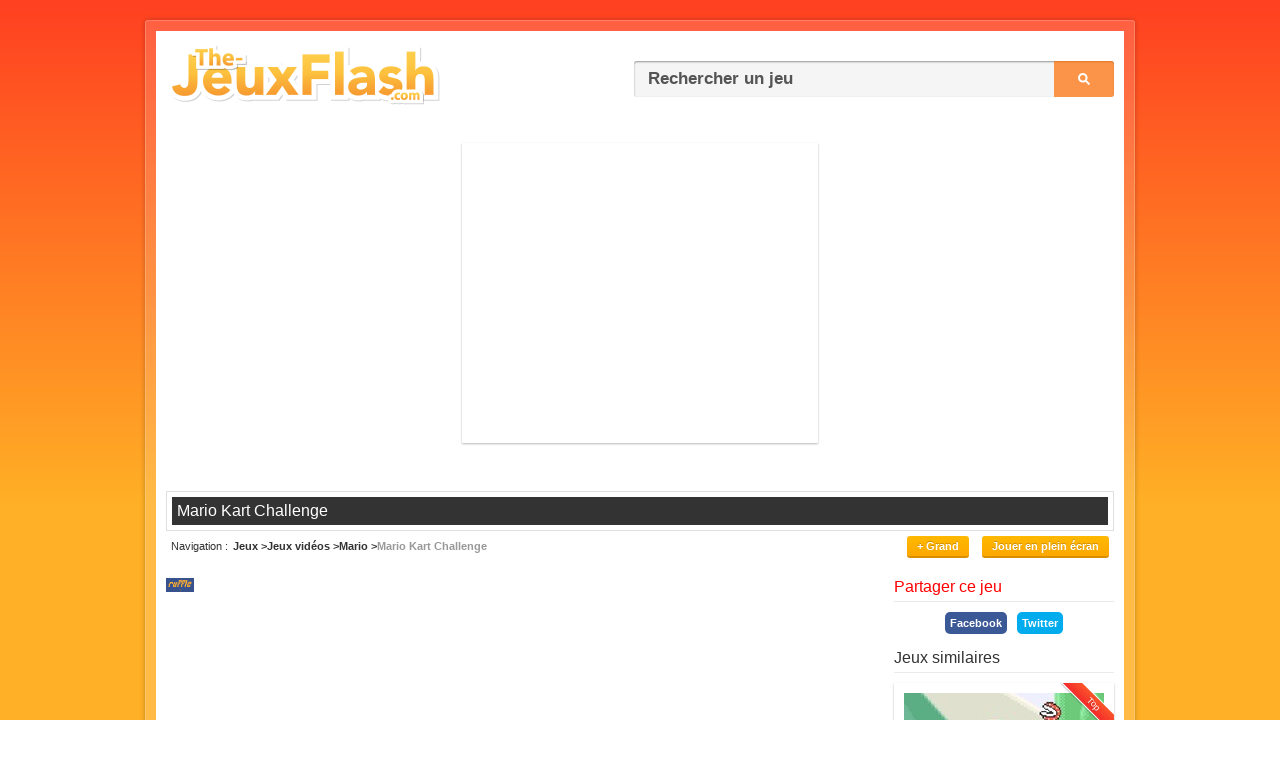

--- FILE ---
content_type: text/html; charset=UTF-8
request_url: https://www.the-jeuxflash.com/mario-kart-challenge
body_size: 4955
content:
<!DOCTYPE HTML>
<!--[if lt IE 7 ]> <html class="ie6" lang="fr"> <![endif]-->
<!--[if IE 7 ]> <html class="ie7" lang="fr"> <![endif]-->
<!--[if IE 8 ]> <html class="ie8" lang="fr"> <![endif]-->
<!--[if IE 9 ]> <html class="ie9" lang="fr"> <![endif]-->
<!--[if (gt IE 9)|!(IE)]><!--> <html class="v2 v3" lang="fr"> <!--<![endif]-->
<head>
<meta charset="utf-8" />
<title>Mario Kart Challenge - Jeu gratuit en ligne</title>
<meta name="description" content="Jouer gratuitement en ligne à &#34Mario Kart Challenge&#34, un de nos jeux de mario !" />
<link rel="image_src" href="https://www.the-jeuxflash.com/static/images/jeux/8492.jpg" />
<link rel="index" title="The-JeuxFlash.com" href="https://www.the-jeuxflash.com" />
<link rel="canonical" title="Mario Kart Challenge" href="https://www.the-jeuxflash.com/mario-kart-challenge" />
<meta property="og:title" content="Mario Kart Challenge" />
<meta property="og:description" content="Jouez à Mario Kart Challenge, un des meilleurs jeux de mario sur The-JeuxFlash.com !" />
<meta property="og:url" content="https://www.the-jeuxflash.com/mario-kart-challenge" />
<meta property="og:image" content="https://www.the-jeuxflash.com/static/images/jeux/8492.jpg" />
<meta property="og:type" content="game"/>
<meta property="og:site_name" content="The-JeuxFlash.com" />
<meta property="fb:admins" content="100000171765182" /><!--[if lt IE 9]>
<script src="https://cdnjs.cloudflare.com/ajax/libs/html5shiv/3.7.3/html5shiv.min.js"></script>
<![endif]-->
<link href="/static/css/style.9.3.1689241899.min.css" rel="stylesheet" type="text/css" />
<meta name="format-detection" content="telephone=no" />
<link rel="shortcut icon" href="https://www.the-jeuxflash.com/favicon.ico" />
<link rel="alternate" type="application/rss+xml" title="RSS" href="/rss.xml" />
<!-- <meta name="viewport" content="width=device-width, initial-scale=1"> -->
<script type=application/ld+json>
{
	"@context": "https://schema.org",
	"@type": "WebApplication",
	"browserRequirements": "requires HTML5 support",
	"name": "Mario Kart Challenge",
	"operatingSystem": "Windows, OSX, Linux, Android, iOS",
	"applicationCategory": "Game",
	"image": "https://www.the-jeuxflash.com//static/images/jeux/8492.jpg",
	"screenshot": "https://www.the-jeuxflash.com//static/images/jeux/8492.jpg",
	"aggregateRating": {
		"@type": "AggregateRating",
		"ratingValue": "4",
		"ratingCount": "36",
		"bestRating": "5",
		"worstRating": "0"
	},
	"offers": {
	"@type": "Offer",
	"price": "0.00",
	"priceCurrency": "USD"
	}
}
</script>
</head>
<body>

<script>
	(function(i,s,o,g,r,a,m){i['GoogleAnalyticsObject']=r;i[r]=i[r]||function(){
	(i[r].q=i[r].q||[]).push(arguments)},i[r].l=1*new Date();a=s.createElement(o),
	m=s.getElementsByTagName(o)[0];a.async=1;a.src=g;m.parentNode.insertBefore(a,m)
	})(window,document,'script','https://www.google-analytics.com/analytics.js','ga');

	ga('create', 'UA-465262-2', 'auto');
	ga('set', 'contentGroup1', 'original');
	ga('send', 'pageview');
</script>


<div id="pre-conteneur">
	<div id="conteneur" class="clear">
		<header id="header" class="clear">
			<div id="logo">
				<h1><a href="https://www.the-jeuxflash.com"><img src="/static/images/logov2.png" alt="Jeux Flash" /></a></h1>
			</div>
			<div id="recherche">
				<form action="https://www.the-jeuxflash.com/j/" method="post" role="search">
					<p>
						<input id="recherche-input" name="r" placeholder="Rechercher un jeu" type="text" />
						<input name="h" value="h" type="hidden" />
						<input id="recherche-submit" class="bt" value="Ok" type="submit" />
					</p>
				</form>
			</div>
		</header>
		
	<article id="jeu" itemscope itemtype="http://schema.org/Game" class="clear">
					<script async src="//pagead2.googlesyndication.com/pagead/js/adsbygoogle.js"></script>
			<!-- 336x280, date de création 22/09/09 -->
			<div class="pubtjf">	
				<ins class="adsbygoogle"
				     style="display:inline-block;width:336px;height:280px"
				     data-ad-client="ca-pub-8693637903463145"
				     data-ad-slot="6490347911"></ins>
				<script>
				(adsbygoogle = window.adsbygoogle || []).push({});
				</script>
			</div>
		
		<header id="header-jeu">
			<div id="titre-jeu"><h1 itemprop="name">Mario Kart Challenge</h1></div>
			
			<div id="subheader-jeu" class="clear">
				<nav id="breadcrumbs"><h1>Navigation</h1> <ol itemscope itemtype="https://schema.org/BreadcrumbList"><li itemprop="itemListElement" itemscope itemtype="https://schema.org/ListItem"><a  href="/" itemprop="item"><span itemprop="name">Jeux</span></a><meta itemprop="position" content="1" /></li> <li itemprop="itemListElement" itemscope itemtype="https://schema.org/ListItem"><a  href="/jeux/jeux-videos" itemprop="item"><span itemprop="name">Jeux vidéos</span></a><meta itemprop="position" content="2" /></li> <li itemprop="itemListElement" itemscope itemtype="https://schema.org/ListItem"><a  href="/jeux/mario" itemprop="item"><span itemprop="name">Mario</span></a><meta itemprop="position" content="3" /></li> <li itemprop="itemListElement" itemscope itemtype="https://schema.org/ListItem"><a class="current" href="/mario-kart-challenge" itemprop="item"><span itemprop="name">Mario Kart Challenge</span></a><meta itemprop="position" content="4" /></li></ol></nav>							
				<div id="subheader-right">

											<a id="j_taille" class="bt" href="#" data-size="normal">+ Grand</a>
					
					<a id="fullscreen-mode" class="bt" href="#">Jouer en plein écran</a>				
				</div>

			</div>
		</header>

		
		<div id="jeu-flash" class="size-normal">				
			<div id="flashswf" class="clear">

				<div id="emulation-swf" class="size-normal"></div>
				<a id="exit-fullscreen-mode" class="exit-fullscreen" href="#">&#x2715;</a>
			</div>

			<div class="jeu-footer">
				<ul class="star-rating" data-game-id="8492">
					<li id="current-rating" class="current-rating" style="width: 140px;">4.00</li>
					<li><a href="#" data-rating="1" class="one-star"    title="Mauvais">1</a></li>
					<li><a href="#" data-rating="2" class="two-stars"   title="Sans plus">2</a></li>
					<li><a href="#" data-rating="3" class="three-stars" title="Pas mal">3</a></li>
					<li><a href="#" data-rating="4" class="four-stars"  title="Bien">4</a></li>
					<li><a href="#" data-rating="5" class="five-stars"  title="Super">5</a></li>
				</ul>

				<span class="aide"><a href="/aide">Le jeu ne fonctionne pas ?</a></span>
			</div>

            
			<!-- <div class="message-info"><p><a class="red" href="/futur-flash">🔴 12 janvier 2021 : Ruffle remplace Flash Player [En savoir plus]</a></p></div> -->

							 <!-- no-margin -->
				<div class="message-info"><p><a class="orange" href="/futur-flash">🟠 Ce jeu est émulé à l'aide de Ruffle, il est possible qu'il ne fonctionne pas correctement pour le moment.</a></p></div>
					</div>

		<aside class="side-section-right">
			<aside id="partager-jeu">
				<header class="header-section"><h1>Partager ce jeu</h1></header>
				<div class="facebook-share">
				<a href="https://www.facebook.com/sharer/sharer.php?u=https://www.the-jeuxflash.com/mario-kart-challenge" target="_blank" rel="nofollow noopener">Facebook</a>
			</div><div class="twitter-share">
				<a class="social-link social-twitter" href="https://twitter.com/intent/tweet?text=Mario Kart Challenge&amp;url=https://www.the-jeuxflash.com/mario-kart-challenge" target="_blank" rel="nofollow noopener">Twitter</a>
			</div>			</aside>
			
			<aside id="jeux-similaires">
				<header class="header-section"><h1>Jeux similaires</h1></header>
				<ol class="jeux-flash side">
					<li>
						<a class="top" href="/jeux/mario">
							<img src="/static/images/jeux/537.jpg" alt="Jeux de Mario" />
							<strong>Jeux de Mario</strong>
						</a>
					</li>

					<li><a  title="Mario Kart 3D" href="/mario-kart-3d"><img src="/static/images/jeux/8124.jpg" alt="Mario Kart 3D" /> <strong >Mario Kart 3D</strong></a> </li><li><a  title="Super Mario Kart Gore" href="/super-mario-kart-gore"><img src="/static/images/jeux/276.jpg" alt="Super Mario Kart Gore" /> <strong >Super Mario Kart Gore</strong></a> </li><li><a  title="Super Mario Kart Xtreme" href="/super-mario-kart-xtreme"><img src="/static/images/jeux/2797.jpg" alt="Super Mario Kart Xtreme" /> <strong >Super Mario Kart Xtreme</strong></a> </li><li><a  title="Crash Bandicoot Kart" href="/crash-bandicoot-kart"><img src="/static/images/jeux/7433.jpg" alt="Crash Bandicoot Kart" /> <strong >Crash Bandicoot Kart</strong></a> </li><li><a  title="CG Mario" href="/cg-mario"><img src="/static/images/jeux/9285.jpg" alt="CG Mario" /> <strong >CG Mario</strong></a> </li>				</ol>
			</aside>
			
			<nav id="autres-jeux">
				<ol class="jeux-list">
					<li class="jeux-list-section">
				<ul class="categories-top-content">
					<li><a href="/nouveaux"><strong>Nouveaux jeux</strong></a></li>					
					<li><a href="/meilleurs"><strong>Meilleurs jeux</strong></a></li>
					<li><a href="/selection"><strong>Sélection de jeux</strong></a></li>
				</ul>
			</li>
					<li><a  href="/jeux/angry-birds"><span>Jeux d'Angry Birds</span> <span>(29)</span></a></li><li><a  href="/jeux/arkanoid"><span>Jeux d'Arkanoid</span> <span>(47)</span></a></li><li><a  href="/jeux/bomberman"><span>Jeux de Bomberman</span> <span>(13)</span></a></li><li><a  href="/jeux/castlevania"><span>Jeux de Castlevania</span> <span>(5)</span></a></li><li><a  href="/jeux/centipede"><span>Jeux de centipede</span> <span>(3)</span></a></li><li><a  href="/jeux/crash-bandicoot"><span>Jeux de Crash Bandicoot</span> <span>(5)</span></a></li><li><a  href="/jeux/crash-down"><span>Jeux de crash down</span> <span>(13)</span></a></li><li><a  href="/jeux/demineur"><span>Jeux de démineur</span> <span>(9)</span></a></li><li><a  href="/jeux/donkey-kong"><span>Jeux de Donkey Kong</span> <span>(4)</span></a></li><li><a  href="/jeux/duck-hunt"><span>Jeux de Duck Hunt</span> <span>(4)</span></a></li><li><a  href="/jeux/final-fantasy"><span>Jeux de Final Fantasy</span> <span>(2)</span></a></li><li><a  href="/jeux/flappy-bird"><span>Jeux de Flappy Bird</span> <span>(12)</span></a></li><li><a  href="/jeux/frogger"><span>Jeux de Frogger</span> <span>(5)</span></a></li><li><a  href="/jeux/kirby"><span>Jeux de Kirby</span> <span>(6)</span></a></li><li><a  href="/jeux/luigi"><span>Jeux de Luigi</span> <span>(9)</span></a></li><li><a class="current" href="/jeux/mario"><span>Jeux de Mario</span> <span>(149)</span></a></li><li><a  href="/jeux/megaman"><span>Jeux de Megaman</span> <span>(23)</span></a></li><li><a  href="/jeux/pac-man"><span>Jeux de Pac Man</span> <span>(28)</span></a></li><li><a  href="/jeux/paperboy"><span>Jeux de paperboy</span> <span>(2)</span></a></li><li><a  href="/jeux/pico"><span>Jeux de Pico</span> <span>(13)</span></a></li><li><a  href="/jeux/pokemon"><span>Jeux de Pokemon</span> <span>(40)</span></a></li><li><a  href="/jeux/pong"><span>Jeux de Pong</span> <span>(28)</span></a></li><li><a  href="/jeux/resident-evil"><span>Jeux de Resident Evil</span> <span>(4)</span></a></li><li><a  href="/jeux/snake"><span>Jeux de Snake</span> <span>(15)</span></a></li><li><a  href="/jeux/sonic"><span>Jeux de Sonic</span> <span>(66)</span></a></li><li><a  href="/jeux/space-invaders"><span>Jeux de Space Invaders</span> <span>(19)</span></a></li><li><a  href="/jeux/tetris"><span>Jeux de Tetris</span> <span>(32)</span></a></li><li><a  href="/jeux/wonderboy"><span>Jeux de wonderboy</span> <span>(4)</span></a></li><li><a  href="/jeux/zelda"><span>Jeux de Zelda</span> <span>(12)</span></a></li>				</ol>					
			</nav>
		</aside>			

		<div class="wide-section-left">
			<div id="jeu-item" class="jeu-wide  clear">
				<div id="jeu-image">
					<img src="/static/images/jeux/8492.jpg" alt="Mario Kart Challenge" />
				</div>
				<div class="jeu-information">
					<div class="jeu-statistiques">
						<strong><span>Mario Kart Challenge</span> (8492)</strong>
						<table>
							<tr><td>Votes :</td> <td><span>36</span></td></tr>
							<tr><td>Note :</td> <td><span>4</span>/5</td></tr>
							<tr><td>Joué :</td> <td>4461</td></tr>
													</table>
					</div>

					<p id="jeu-description">Vous allez pouvoir jouer au jeu mario kart challenge, un des meilleurs jeux de mario !  
						 <br /> Ce jeu a été un joué par 4461 autres joueurs et possède une note de 4 sur 5.</p>
				</div>
			</div>

							<aside id="recommandes">
					<header class="header-section">
						<h1>Jeux recommandés</h1>
					</header>
					<ol class="jeux-recommandes">
						<li><a  href="/jeux/sonic"><img src="/static/images/jeux/53.jpg" alt="Jeux de Sonic" /> <strong>Sonic</strong></a></li><li><a  href="/jeux/pokemon"><img src="/static/images/jeux/6785.jpg" alt="Jeux de Pokemon" /> <strong>Pokemon</strong></a></li><li><a  href="/jeux/angry-birds"><img src="/static/images/jeux/6803.jpg" alt="Jeux d'Angry Birds" /> <strong>Angry Birds</strong></a></li>					</ol>	
				</aside> 
						
			<section id="commentaires">
				<header class="header-section"><h1>Commentaires et Solution pour le jeu mario kart challenge</h1></header>
				<div id="ajouter-commentaire">
					<form id="form-commentaire" action="/act/comment.add.php" method="post">
						<fieldset>
							<input name="id_jeu" value="8492" type="hidden">
							<textarea id="text-commentaire" name="commentaire" cols="65" rows="3" placeholder="Ajouter un commentaire ou une solution"></textarea>
							<input id="validation-commentaire" class="bt" value="Ajouter mon commentaire" type="submit">
						</fieldset>
					</form>
				</div>
				
				<ol>
					<li><div><span>Invité</span> <time datetime="2014-05-23T12:48:02+00:00" pubdate>Il y a 11 ans</time></div> <p>vous saver comment gagner kirby et koopa merci</p></li>				</ol>
				
							</section>
		</div>
	</article>



		<footer id="footer" class="clear">
			<span id="site-info"><a href="/contact">Contact</a> | <a href="/aide">Aide</a> | <a href="/j">Historique</a> | <a href="/nouveaux">Nouveaux jeux</a> | <a href="/meilleurs">Meilleurs jeux</a> | 0.0028</span>
			<span id="copyright">V10 &copy; 2005 - 2025 <a href="https://www.the-jeuxflash.com">Jeux</a></span>
		</footer>
	</div>
</div>
<!-- 
<div id="bottom-fixed">
	<div id="share">
		<div class="buttons">
			<div class="fb-bt"><div class="fb-like" data-href="https://www.the-jeuxflash.com/" data-width="85" data-layout="button_count" data-action="like" data-size="small" data-show-faces="false" data-share="false"></div></div>
			<div class="twitter-bt"><a href="https://twitter.com/share" class="twitter-share-button" data-url="https://www.the-jeuxflash.com/" data-text="Jouez à plusieurs milliers de jeux flash gratuits en ligne sur The-JeuxFlash.com !">Tweeter</a></div>
		</div>
		
		<a id="share-close" class="close" href="#">&#x2715;</a>
	</div>
</div>
 -->
<!-- <div id="fb-root"></div>
<script defer>(function(d, s, id) {
  var js, fjs = d.getElementsByTagName(s)[0];
  if (d.getElementById(id)) return;
  js = d.createElement(s); js.id = id;
  js.async = true; 
  js.src = "//connect.facebook.net/fr_FR/sdk.js#xfbml=1&version=v2.9";
  fjs.parentNode.insertBefore(js, fjs);
}(document, 'script', 'facebook-jssdk'));</script>

<script defer>!function(d,s,id){var js,fjs=d.getElementsByTagName(s)[0];if(!d.getElementById(id)){js=d.createElement(s);js.id=id;js.async=true;js.src="//platform.twitter.com/widgets.js";fjs.parentNode.insertBefore(js,fjs);}}(document,"script","twitter-wjs");</script> -->

<!--[if lt IE 9]><script src="https://ajax.googleapis.com/ajax/libs/jquery/1.12.4/jquery.min.js"></script><![endif]-->
<!--[if (gte IE 9)|!(IE)]><!--> <script src="https://ajax.googleapis.com/ajax/libs/jquery/3.6.1/jquery.min.js"></script> <!--<![endif]-->
<script defer src="/static/js/scripts.1689241892.min.js"></script>

<script defer>
$(document).ready(function() {
	displayCookieNotification();
});
</script>

	<script>
	    window.RufflePlayer = window.RufflePlayer || {};
	    window.RufflePlayer.config = {
		    "polyfills": false
		};
	    window.addEventListener("load", (event) => {
	        const ruffle = window.RufflePlayer.newest();
	        const player = ruffle.createPlayer();
	        const container = document.getElementById("emulation-swf");
	        container.appendChild(player);
	        player.load("/static/jeux/8492.swf");
	    });
	</script>
	<script src="/static/ruffle/ruffle.js"></script>



</body>
</html>

--- FILE ---
content_type: text/html; charset=utf-8
request_url: https://www.google.com/recaptcha/api2/aframe
body_size: 267
content:
<!DOCTYPE HTML><html><head><meta http-equiv="content-type" content="text/html; charset=UTF-8"></head><body><script nonce="pXvoVvFrpfGI1FYtq5WzJg">/** Anti-fraud and anti-abuse applications only. See google.com/recaptcha */ try{var clients={'sodar':'https://pagead2.googlesyndication.com/pagead/sodar?'};window.addEventListener("message",function(a){try{if(a.source===window.parent){var b=JSON.parse(a.data);var c=clients[b['id']];if(c){var d=document.createElement('img');d.src=c+b['params']+'&rc='+(localStorage.getItem("rc::a")?sessionStorage.getItem("rc::b"):"");window.document.body.appendChild(d);sessionStorage.setItem("rc::e",parseInt(sessionStorage.getItem("rc::e")||0)+1);localStorage.setItem("rc::h",'1766852601217');}}}catch(b){}});window.parent.postMessage("_grecaptcha_ready", "*");}catch(b){}</script></body></html>

--- FILE ---
content_type: text/css
request_url: https://www.the-jeuxflash.com/static/css/style.9.3.1689241899.min.css
body_size: 5523
content:
#meilleurs,.jeux-flash,.jeux-recommandes,.star-rated,.star-rating,ol,ul{list-style:none}#recherche-submit,.bt,.jeux-list li a{cursor:pointer;text-decoration:none}#
 a,#derniers-j li a,#footer a,#recherche-submit,#trier a,.bt,.jeux-flash li a,.jeux-list li a{text-decoration:none}a,abbr,acronym,address,applet,big,blockquote,body,caption,cite,code,dd,del,dfn,div,dl,dt,em,fieldset,font,form,h1,h2,h3,h4,h5,h6,html,iframe,img,ins,kbd,label,legend,li,object,ol,p,pre,q,s,samp,small,span,strike,sub,sup,tfoot,thead,tt,ul,var{border:0;font-weight:inherit;font-style:inherit;font-size:100%;font-family:inherit;margin:0;padding:0;outline:0;vertical-align:baseline}*{-webkit-box-sizing:border-box;-moz-box-sizing:border-box;box-sizing:border-box}html{font-size:16px;-webkit-text-size-adjust:100%;-ms-text-size-adjust:100%}body{background:#FF9228;background:-webkit-linear-gradient(top,#ff4021,#ffb026) fixed;background:-moz-linear-gradient(top,#ff4021,#ffb026) fixed;background:-ms-linear-gradient(top,#ff4021,#ffb026) fixed;background:-o-linear-gradient(top,#ff4021,#ffb026) fixed;background:linear-gradient(180deg,#ff4021 0,#ffb026 70%) fixed;font-family:verdana,tahoma,arial,sans-serif;font-size:11px;text-align:center;-webkit-font-smoothing:antialiased;-moz-osx-font-smoothing:grayscale}button,input,textarea{outline:0}.bt{color:#fff;background:#ffb400;background:-webkit-linear-gradient(top,#feb900,#ffa800);background:-moz-linear-gradient(top,#feb900,#ffa800);background:-ms-linear-gradient(top,#feb900,#ffa800);background:-o-linear-gradient(top,#feb900,#ffa800);background:linear-gradient(to bottom,#feb900,#ffa800);border-radius:3px;font-weight:700;text-shadow:0 -1px 0 rgba(0,0,0,.2);border:0;border-bottom:3px solid #bf8000}#subheader-right .bt:hover,.bt:hover{border-color:#dd2d00}.bt:hover{background:#fe2a04;background:-webkit-linear-gradient(top,#fe410c,#fe2a04);background:-moz-linear-gradient(top,#fe410c,#fe2a04);background:-ms-linear-gradient(top,#fe410c,#fe2a04);background:-o-linear-gradient(top,#fe410c,#fe2a04);background:linear-gradient(to bottom,#fe410c,#fe2a04)}.bt:active{border-bottom-width:1px;padding-top:2px}.left{float:left}.right{float:right}.clear:after{content:".";clear:both;height:0;visibility:hidden;display:block}.nouveau::after,.top::after{border-bottom:1px solid #FFF;border-top:1px solid #FFF;box-shadow:0 1px 1px rgba(0,0,0,.25);color:#FFF;font-size:9px;padding:2px 0;position:absolute;right:-17px;text-align:center;text-shadow:0 1px 0 rgba(0,0,0,.2);top:13px;transform:rotate(45deg);width:75px}.nouveau::after{background:#F6652A;background:-webkit-linear-gradient(top,#F97E2A,#F6652A);background:-moz-linear-gradient(top,#F97E2A,#F6652A);background:-ms-linear-gradient(top,#F97E2A,#F6652A);background:-o-linear-gradient(top,#F97E2A,#F6652A);background:linear-gradient(to bottom,#F97E2A,#F6652A);content:"Nouveau"}.top:after{background:#F62A2A;background:-webkit-linear-gradient(top,#F9562A,#F62A2A);background:-moz-linear-gradient(top,#F9562A,#F62A2A);background:-ms-linear-gradient(top,#F9562A,#F62A2A);background:-o-linear-gradient(top,#F9562A,#F62A2A);background:linear-gradient(to bottom,#F9562A,#F62A2A);content:"Top"}#subheader-jeu{padding:5px}#breadcrumbs{float:left;font-weight:700;text-align:left;padding:4px 0}#subheader-right,#trier{float:right}#breadcrumbs,#breadcrumbs a{color:#333}#breadcrumbs a.current{color:#999}#breadcrumbs h1{font-weight:lighter;margin-right:5px;display:inline-block}#breadcrumbs h1:after{content:" :"}#breadcrumbs p{color:#999;text-align:left;display:inline-block}#subheader-right a{font-size:11px;font-weight:700;padding:3px 15px}#subheader-right .bt{font-size:11px;font-weight:700;padding:4px 10px;border-bottom:2px solid #d88f00;margin-left:10px;display:inline-block}#subheader-right .bt:active{border-bottom-width:1px;margin-bottom:1px;transform:translateY(1px)}#trier,#trier a{color:#333}#trier{text-align:right}#trier a{font-weight:700;padding:3px 0}#trier a.current,#trier a:hover{border-bottom:2px solid #FE2A04}#partager-jeu{margin-bottom:15px}#partager-jeu h1{color:red}.facebook-share,.twitter-share{display:inline-block;margin:0 5px}.facebook-share a,.twitter-share a{background-color:#3b5997;color:#fff;text-decoration:none;padding:5px;border-radius:5px;font-weight:700;display:block}.facebook-share a{background-color:#3b5997}.twitter-share a{background-color:#00aced}#pagination{font-size:20px;margin-top:5px;width:100%}#pagination p{font-size:11px;margin-bottom:5px}#pagination a{display:inline-block;font-size:14px;padding:3px 8px}#pagination a.current{opacity:.5}#pre-conteneur{background-color:rgba(255,255,255,.15);border:1px solid rgba(255,255,255,.2);border-radius:3px;margin:20px auto;padding:10px;width:990px;-webkit-box-shadow:0 0 5px 0 rgba(0,0,0,.25);-moz-box-shadow:0 0 5px 0 rgba(0,0,0,.25);box-shadow:0 0 5px 0 rgba(0,0,0,.25)}#conteneur,#header{width:100%;position:relative}#conteneur{background:#fff;padding:10px 10px 40px}#header{margin-bottom:5px}#logo{float:left}#logo a,#logo img{height:67px;width:277px}#logo a{display:block}#recherche{float:right;margin:20px 0 0;position:relative}#recherche-input{background:#f5f5f5;border-radius:3px;border-style:none;border-width:0;box-shadow:0 1px 2px RGBA(0,0,0,.4) inset;color:#333;font-size:17px;font-weight:700;padding:0 54px 0 14px;width:480px;height:36px}#recherche-input::-webkit-input-placeholder{color:#555}#recherche-input:focus::-webkit-input-placeholder{color:#aaa}#recherche-input::-moz-placeholder{color:#555}#recherche-input:focus::-moz-placeholder{color:#aaa}#recherche-input:-ms-input-placeholder{color:#555}#recherche-input:focus:-ms-input-placeholder{color:#aaa}#recherche-input::placeholder{color:#555}#recherche-input:focus::placeholder{color:#aaa}#footer,#recherche-submit{bottom:0;color:#fff;font-weight:700}#recherche-submit{background-color:rgba(254,108,0,.7);background-image:url(../images/search.min.svg);background-position:50% 50%;background-repeat:no-repeat;border-radius:0 3px 3px 0;border:0;display:block;font-size:17px;padding:0 10px;position:absolute;right:0;text-indent:-9999px;text-shadow:0 -1px 0 rgba(0,0,0,.2);transition:all .15s ease-in-out 0s;width:60px;height:36px}#recherche-submit:hover{background-color:rgba(255,0,0,.7)}#jeu{position:relative;width:100%}#footer{background-color:#151515;left:0;padding:5px;position:absolute;width:100%}#footer a{color:#FFB400}#site-info{float:left;text-align:left}#copyright{float:right;text-align:right}#header-jeu,#information-categorie{margin-bottom:15px}#information-categorie p{background-color:#F8F8F8;border-top:1px solid #e3e3e3;color:#777;line-height:20px;margin-bottom:15px;padding:15px;position:relative;text-align:center}#jeux-similaires,.header-section,.wide-section .header-section{margin-bottom:10px}.header-section{border-bottom:1px solid #eaeaea;padding-bottom:5px;text-align:left}.header-section h1{color:#333;font-size:16px}.wide-section{float:right;width:700px}.wide-section-left{float:left;width:710px}.full-section{float:right;width:100%}.full-section .more,.wide-section .more{border-radius:1px;color:#777;display:inline-block;font-size:12px;margin-bottom:5px;padding:10px 15px;text-align:right;transition:.2s ease-in-out 0s}.full-section .more:hover,.wide-section .more:hover{background:#fcfcfc;box-shadow:0 1px 2px rgba(0,0,0,.34);color:#444}.jeux-flash{text-align:left}.jeux-flash li{display:inline-block;position:relative;margin:0 6px 20px;vertical-align:top;width:220px}.full-section .jeux-flash li{margin:0 8px 20px}.jeux-flash li a{display:block;padding:10px;position:relative;-webkit-box-shadow:0 1px 2px rgba(30,25,25,.3);-moz-box-shadow:0 1px 2px rgba(30,25,25,.3);box-shadow:0 1px 2px rgba(30,25,25,.3);overflow:hidden}.jeux-flash li a:hover{-webkit-box-shadow:0 1px 4px rgba(30,25,25,.4);-moz-box-shadow:0 1px 4px rgba(30,25,25,.4);box-shadow:0 1px 4px rgba(30,25,25,.4)}.jeux-flash li img{display:block;height:120px;width:200px}.jeux-flash li p{position:absolute;left:-9999px}.jeux-flash li:hover p{background:#f8f8f8;border:10px solid #fff;border-radius:2px;color:#333;font-size:11px;left:0;line-height:16px;padding:10px;text-align:left;z-index:30;-webkit-box-shadow:0 0 5px rgba(0,0,0,.65);-moz-box-shadow:0 0 5px rgba(0,0,0,.65);box-shadow:0 0 5px rgba(0,0,0,.65);top:145px}#jeux-similaires .jeux-flash,.jeux-recommandes{text-align:center}.jeux-flash li a strong{background:#333;background:rgba(0,0,0,.45);background:-webkit-linear-gradient(top,transparent,rgba(0,0,0,.65));background:-moz-linear-gradient(top,transparent,rgba(0,0,0,.65));background:-ms-linear-gradient(top,transparent,rgba(0,0,0,.65));background:-o-linear-gradient(top,transparent,rgba(0,0,0,.65));background:linear-gradient(to bottom,transparent,rgba(0,0,0,.65));color:#fff;display:block;font-size:10px;padding:20px 0 7px;position:absolute;text-align:center;text-shadow:1px 1px #000;width:200px;bottom:10px;left:10px}.jeux-flash li a strong.html5:before {content: " ";display: inline-block;width: 7px;height: 7px;background: #40b946;border-radius: 50%;margin-right: 5px;}#jeux-similaires .jeux-flash li{margin:0 auto 20px}.jeux-recommandes li{display:inline-block;margin:0 1% 20px;position:relative;text-align:left;vertical-align:top;width:31.3%}.side-section-left .jeux-recommandes li{width:100%;margin:0 auto 20px}.jeux-recommandes li a{background:#f8f8f8;border-radius:3px;-webkit-box-shadow:0 1px 2px rgba(30,25,25,.3);-moz-box-shadow:0 1px 2px rgba(30,25,25,.3);box-shadow:0 1px 2px rgba(30,25,25,.3);color:#444;display:block;font-size:10px;overflow:hidden;padding:10px;position:relative;text-decoration:none;text-shadow:0 1px 0 #fff;border-bottom:3px solid #ececec}.jeux-recommandes li a:hover{background:#ffa800;color:#fff;text-shadow:0 -1px 0 rgba(0,0,0,.2);border-color:#d88f00}.jeux-recommandes li a:active{border-bottom-width:1px;margin-bottom:2px;transform:translateY(2px)}.jeux-recommandes li a img{display:inline-block;vertical-align:middle;width:80px}.jeu-information,.meilleurs{vertical-align:top}#share .buttons,#share .close,#titre-jeu h1{vertical-align:middle}.jeux-recommandes li a strong{display:block;left:0;padding-left:95px;padding-right:5px;position:absolute;text-align:center;top:50%;transform:translateY(-50%);width:100%}.side-section-left{float:left;width:235px}.side-section-right{float:right;width:220px}.jeux-list{background:#f8f8f8;border-right:1px solid #eaeaea;padding:5px;text-align:left}#autres-jeux,#derniers-j{text-align:center}.jeux-list li{position:relative}.jeux-list li a{color:#444;display:block;overflow:hidden;padding:6px 0;text-overflow:ellipsis;white-space:nowrap}.jeux-list li a:before{content:"> ";color:#bfbfbf}.jeux-list li a.current{background:#eaeaea;color:#333}.jeux-list li a:hover{background:#f0f0f0;color:#333}.jeux-list li span+span{color:#999;position:absolute;right:0}#meilleurs,.jeux-list-header{position:relative}.jeux-list-section{margin-bottom:10px}#autres-jeux,#jeu-item{margin-bottom:20px;overflow: hidden}.categories-top-content li a{padding:7px 0}#autres-jeux .jeux-list{background:0 0;border:0;padding:0}.gg-large,.pubtjf{border:10px solid #FFF;-webkit-box-shadow:0 1px 2px rgba(30,25,25,.3);-moz-box-shadow:0 1px 2px rgba(30,25,25,.3);box-shadow:0 1px 2px rgba(30,25,25,.3)}.meilleurs{display:inline-block;margin:0 6px 20px;padding:0;width:220px}.meilleurs .idc-ul{padding:0 5px}.jeux-list-header{display:block}.jeux-list-header img{display:block;height:120px;width:200px}.jeux-list-header strong{background:#333;background:rgba(0,0,0,.45);background:-webkit-linear-gradient(top,transparent,rgba(0,0,0,.65));background:-moz-linear-gradient(top,transparent,rgba(0,0,0,.65));background:-ms-linear-gradient(top,transparent,rgba(0,0,0,.65));background:-o-linear-gradient(top,transparent,rgba(0,0,0,.65));background:linear-gradient(to bottom,transparent,rgba(0,0,0,.65));bottom:0;color:#fff;display:block;font-size:10px;left:0;padding:20px 0 7px;position:absolute;text-align:center;text-shadow:1px 1px #000;width:200px}.gg-large{display:block;height:110px;margin:10px auto 15px;width:748px}.pubtjf{display:block;height:300px;margin:35px auto 48px;width:356px}.pubtjff{margin:0 auto}.gg-suggest{float:left;margin:10px 0 25px;position:relative;width:700px}.jeux-flash li.gg-block-categorie{height:300px;margin:0 54px;padding:10px;display:inline-block;position:relative;width:356px;-webkit-box-shadow:0 1px 2px rgba(30,25,25,.3);-moz-box-shadow:0 1px 2px rgba(30,25,25,.3);float:left;box-shadow:0 1px 2px rgba(30,25,25,.3)}#derniers-j li{display:inline-block;margin:3px;text-align:left;width:200px}#jeu-flash,#jeu-flash.size-normal{width:710px}#derniers-j li a{color:#333}#derniers-j li a:hover{text-decoration:underline}#titre-jeu{border:1px solid #dfdfdf;padding:5px}#titre-jeu h1{background:#333;color:#fff;font-size:16px;padding:5px;text-align:left}#jeu-flash{float:left;margin-bottom:15px}#jeu-flash.size-16,#jeu-flash.size-big{width:100%}#jeu-flash .size-normal{height:450px;width:100%}#jeu-flash .size-big{height:600px;width:100%}#jeu-flash .size-16{height:533px;width:100%}#jeu-flash .fullscreen{background:#000;height:100%;left:0;position:fixed;top:0;width:100%;z-index:9999}#jeu-flash .fullscreen iframe,#jeu-flash .fullscreen object{background:000;height:100%;width:100%}.exit-fullscreen{background:#ececec;border-radius:50%;box-shadow:0 1px 5px rgba(0,0,0,.35);color:#353535;display:none;font-size:300%;height:60px;line-height:60px;position:absolute;right:10px;text-decoration:none;top:10px;width:60px;z-index:9999}#commentaires li p,#jeu-item,.jeu-footer,.jeu-statistiques,.jeu-wide{position:relative}#jeu-swf p{font-size:12px;padding:50px 0}#jeu-flash .r169 .size-normal{height:399px;width:100%}#jeu-flash .r169 .size-big{height:533px;width:100%}#jeu-item{font-size:12px}.jeu-wide{background:#fbfbfb;border-bottom:1px solid #eaeaea;border-top:1px solid #eaeaea;color:#606060;padding:20px 10px;text-align:left}#jeu-image{display:block;height:120px;margin-right:10px;width:200px;float:left}#jeu-image img{border-radius:2px;display:block;width:100%}#jeu-description{line-height:18px;white-space:pre-line}.jeu-statistiques{color:#333;display:block;margin-bottom:10px}.jeu-statistiques a{color:#777;text-decoration:underline}.jeu-statistiques a:hover{color:#333}.jeu-statistiques strong{display:block;font-size:14px;margin-bottom:5px;text-align:left}.info-stats,.jeu-statistiques tr{font-size:11px;display:inline-block}.jeu-statistiques table{border-collapse:collapse}.jeu-statistiques tr{background:#f5f5f5;border-radius:3px;color:#545454;line-height:15px;margin:0 15px 0 0;padding:5px 10px;text-align:center}.jeu-statistiques tr td+td{font-weight:700}.info-stats{margin-right:15px}.jeu-description{float:left}#recommandes{margin-bottom:5px}#commentaires ol{margin-top:25px}#commentaires li{margin-bottom:25px}#commentaires li div{color:#999;display:table;font-size:10px;position:relative;text-align:left;width:100%}#commentaires li div span{color:#777;display:table-cell;text-align:left}#commentaires li div time{display:table-cell;text-align:right}#commentaires li p{background:#f8f8f8;border-radius:5px;box-shadow:0 1px 2px rgba(30,25,25,.3);color:#111;font-size:12px;line-height:20px;margin-top:5px;overflow:hidden;padding:15px;text-align:left;white-space:pre-wrap}#auteur-commentaire,#text-commentaire,.input-text{background:#f8f8f8;border-color:#DBDBDB;border-radius:3px;border-style:solid;border-width:1px 0 0 1px;color:#777;font-family:verdana;font-size:14px;padding:10px;width:100%}#afficher-commentaires,#validation-commentaire,#validation-mail{margin-top:5px;padding:7px;font-size:14px;width:100%}#afficher-commentaires{display:block}.jeu-footer{margin-top:5px}.jeu-footer .aide{position:absolute;right:0;top:11px}.jeu-footer .aide a{color:#777;text-decoration:none}.jeu-footer .aide a:hover{color:#333;text-decoration:underline}.star-rating{margin:0 auto;padding:0;width:175px;height:35px;position:relative;background:url(../images/stars.png) top left repeat-x}.star-rating li a,.star-rating li.current-rating{position:absolute;height:35px;text-indent:-9000px;display:block}.star-rating li{padding:0;margin:0;float:left}.star-rating li a{width:35px;text-decoration:none;z-index:20;padding:0}.star-rating li a:hover{background:url(../images/stars.png) left bottom;z-index:2;left:0}.star-rating a.one-star{left:0}.star-rating a.one-star:hover{width:35px}.star-rating a.two-stars{left:35px}.star-rating a.two-stars:hover{width:70px}.star-rating a.three-stars{left:70px}.star-rating a.three-stars:hover{width:105px}.star-rating a.four-stars{left:105px}.star-rating a.four-stars:hover{width:140px}.star-rated,.star-rating a.five-stars:hover{width:175px}.star-rating a.five-stars{left:140px}.star-rating li.current-rating{background:url(../images/stars.png) left center;left:0;z-index:1}.star-rated{margin-left:5px!important;padding:0;height:35px;position:relative;background:url(../images/stars.png) top left repeat-x}.star-rated li.current-rated{background:url(../images/stars.png) left center;position:absolute;height:35px;display:block;text-indent:-9000px;z-index:1}.main-text-section{font-size:12px;text-align:left}.sub-text-section{margin-bottom:15px}.sub-text-section h3{font-weight:700;margin-bottom:10px}.sub-text-section p{padding-bottom:10px}.sub-text-section ol,.sub-text-section ul{padding-left:30px}.sub-text-section ul>li{list-style-type:disc}.sub-text-section ol>li{list-style-type:decimal}.sub-text-section li{list-style-position:outside;margin:4px 0}.bigger .sub-text-section{margin-bottom:30px}.bigger .sub-text-section h3{font-size:14px}#formcontact{margin:0 auto;width:400px}#formcontact p{text-align:center;margin-bottom:15px}#formcontact label{color:#333;display:block;margin-bottom:5px;text-align:left}#formcontact input,#formcontact label,#formcontact select{font-size:14px;width:100%}#bottom-fixed{bottom:5px;position:fixed;right:5px;z-index:999}#share{background:#fff;border-radius:3px;box-shadow:0 1px 1px rgba(0,0,0,.22);opacity:.85;padding:10px;text-align:center;transition:opacity .2s linear 0s;display:flex}#share:hover{opacity:1}#share .buttons{text-align:left;vertical-align:middle;display:flex}#share .close{background:#444;border-radius:50%;color:#fff;display:inline-block;height:22px;line-height:22px;text-decoration:none;vertical-align:middle;width:22px;margin-left:20px}#cookie-warning{background:rgba(25,32,41,.9);border-radius:3px;color:#fff;margin-top:5px;padding:10px;width:370px;animation:slide-up .4s ease-in-out;transition:background .2s linear 0s}#cookie-warning:hover{background:rgba(25,32,41,1)}#cookie-warning .message{display:inline-block;padding:0;vertical-align:middle;width:90%}#cookie-warning .message a{color:#fff}#cookie-warning .close{color:#000;border-radius:50%;background:rgba(255,255,255,.85);display:inline-block;font-weight:700;height:24px;line-height:24px;text-decoration:none;vertical-align:middle;width:24px;margin-left:5px}.slide-up{animation:slide-up .4s linear}@keyframes slide-up{0%{transform:translateY(50px)}100%{transform:translateY(0)}}.side-button-extension{margin-bottom:15px}.side-button-extension .button{background:#67bb00;border-bottom:5px solid #368a10;border-radius:5px;color:#fff;display:block;font-size:14px;padding:7px 0;text-decoration:none}.side-button-extension .button img,.side-button-extension .button span{display:inline-block;vertical-align:middle}.side-button-extension .button img{margin-right:10px;width:32px}.side-button-extension .button:active{border-bottom-width:1px;margin-top:4px}.side-button-extension .button:hover img{animation:pulse 1.5s infinite ease-in-out}.side-button-extension .info{position:relative;display:inline-block;width:100%}.side-button-extension .info p{background:#f8f8f8;border-radius:2px;border:10px solid #fff;box-shadow:0 2px 3px 0 rgba(0,0,0,.65);color:#333;display:none;font-size:11px;left:0;line-height:16px;padding:0;position:absolute;text-align:left;top:58px;z-index:30}.side-button-extension .info:hover p{display:block}.side-button-extension .info p span{padding:10px 5px;display:block;text-align:center}.side-button-extension .info p img{display:block;width:100%}.side-button-extension .more{margin-top:5px;display:block}.side-button-extension .more a{color:#777}@keyframes pulse{0%,100%{transform:scale(1)}50%{transform:scale(1.15)}}
.jouer-special{cursor: pointer;border:0;display:block;position:relative;text-decoration:none;width:100%;display:flex;flex-direction:column;gap:25px;padding:60px 30px;flex-wrap:wrap;align-items:center;overflow:hidden;}
.jouer-special .ct {z-index: 99;padding: 20px;background: #fff;transition: all 100ms linear;border-radius: 8px;box-shadow: 0 1px 2px rgb(30 25 25 / 30%);}
.jouer-special img{height:140px;width:220px;margin-bottom: 20px;border-radius: 8px;}
.jouer-special .jouer-bt{background:#55bb0f;border-bottom:3px solid #0c8c00;border-radius:8px;color:#fff;display:block;font-size:18px;font-weight:700;padding:10px 0;text-decoration:none;text-shadow:0 -1px 0 rgba(0,0,0,.2);width:100%;}
.jouer-special .jouer-bg{background-repeat:no-repeat;display:block;width:100%;height:100%;position:absolute;left:0;top:0;background-size:750px;background-position:center;filter:blur(40px);opacity:0.3;}
#emulation-swf ruffle-player{width:100%;height:100%;}
.message-info{margin-top:15px;padding:10px}
.message-info.no-margin{margin-top:0;}
.message-info a, .message-info span{padding:10px;font-size:12px;border-style: solid;border-radius:5px;display:inline-block;text-decoration:none;border-width: 1px;}
.message-info .red {border-color:#ff9191;background:#ffe7e7;color:#7b1212;}
.message-info .orange {border-color:#ffc591;background:#fff1e7;color:#7b3412;}
.html5-info:before {content: "HTML5";display: block;position: absolute;right: -18px;top: 14px;background: #40b946;width: 80px;text-align: center;padding: 2px;transform: rotate(45deg);color: #fff;font-size: 9px;text-shadow: 0 1px 0 rgba(0,0,0,.2);border-bottom: 1px solid #FFF;border-top: 1px solid #FFF;box-shadow: 0 1px 1px rgb(0 0 0 / 10%);}
.sg-jeux {display: flex;gap: 10px;justify-content: center;margin: 25px 0 20px 0;}
.sg-jeux li {position:relative;}
.sg-jeux span {background: #f8f8f8;border-radius: 3px;border-radius: 8px;border: 0 solid #fff;box-shadow: 0 1px 2px rgb(0 0 0 / 25%);font-size: 11px;left: 0;line-height: 16px;margin-left: -75px;overflow: hidden;padding: 10px;position: absolute;text-overflow: ellipsis;top: -60px;visibility: hidden;white-space: nowrap;width: 200px;}
.sg-jeux li:hover span {visibility: visible;z-index:9;}
.sg-jeux a {border-radius: 100%;display: flex;height: 50px;justify-content: center;overflow: hidden;transition: all 80ms linear;width: 50px;}
.sg-jeux a:hover {transform: scale(1.5);}
#breadcrumbs {display: flex;}
#breadcrumbs a {text-decoration: none;}
#breadcrumbs ol {display: flex; gap: 5px;}
#breadcrumbs li:not(:last-child):after {content: " >";}
.ie6 #afficher-commentaires,.ie6 #breadcrumbs *,.ie6 #meilleurs,.ie6 .jeux-flash li,.ie6 .meilleurs,.ie6 .meilleurs *,.ie7 #afficher-commentaires,.ie7 #breadcrumbs *{display:inline}.ie6 body,.ie7 body,.ie8 body,.ie9 body{background:url(../images/fbody.png) top repeat-x fixed #ffb400}.ie6 .jeux-flash li a strong,.ie6 .jeux-list-header strong,.ie7 .jeux-flash li a strong,.ie7 .jeux-list-header strong,.ie8 .jeux-flash li a strong,.ie8 .jeux-list-header strong{background:#333;padding:5px 0}.ie9 .jeux-flash li a strong,.ie9 .jeux-list-header strong{padding:5px 0}.ie6 #pre-conteneur,.ie7 #pre-conteneur{width:970px}.ie6 #conteneur,.ie7 #conteneur{width:950px}.ie6 #conteneur{padding:10px}.ie7 #footer{width:960px}.ie6 #footer{width:940px;position:relative}.ie6 #header,.ie6 #jeu,.ie7 #header,.ie7 #jeu{float:left}.ie6 #titre-jeu{width:940px}.ie6 .jeux-flash li,.ie7 .jeux-flash li{float:left}.ie6 #meilleurs,.ie7 #meilleurs{float:left;width:100%}.ie6 .meilleurs,.ie6 .meilleurs *,.ie7 .meilleurs,.ie7 .meilleurs *{float:left;width:200px}.ie6 .meilleurs *,.ie7 .meilleurs *{width:190px}.ie6 .meilleurs img,.ie6 .meilleurs strong,.ie7 .meilleurs img,.ie7 .meilleurs strong{width:200px}.ie7 .jeux-list li a{width:100%}.ie7 .jeux-list li span+span{position:absolute;right:0}.ie6 .jeux-flash li a strong{left:0}.ie6 #auteur-commentaire,.ie6 #text-commentaire,.ie6 .input-text,.ie7 #auteur-commentaire,.ie7 #text-commentaire,.ie7 .input-text{display:inline;padding:0}.ie6 #autres-jeux .jeux-list,.ie7 #autres-jeux .jeux-list{width:200px} 


--- FILE ---
content_type: application/javascript
request_url: https://www.the-jeuxflash.com/static/js/scripts.1689241892.min.js
body_size: 2426
content:
var isChromium=window.chrome,winNav=window.navigator,vendorName=winNav.vendor,isOpera=-1<winNav.userAgent.indexOf("OPR"),isIEedge=-1<winNav.userAgent.indexOf("Edge"),isFirefox=-1<winNav.userAgent.toLowerCase().indexOf("firefox"),isIOSChrome=winNav.userAgent.match("CriOS");function createCookie(a,b,d){var c="";d&&(c=new Date,c.setTime(c.getTime()+864E5*d),c="; expires="+c.toGMTString());document.cookie=encodeURIComponent(a)+"="+encodeURIComponent(b)+c+"; path=/"}
function displayCookieNotification(){$('<div><span class="message">En poursuivant votre navigation, vous acceptez l\'utilisation de cookies optimisant votre exp\u00e9rience de navigation et les annonces li\u00e9es \u00e0 vos centres d\'int\u00e9r\u00eat. <a href="/cookies" title="En savoir plus">[Plus]</a></span><a id="cookie-close" class="close" title="Fermer" href="#">&#x2715;</a></div>').attr("id","cookie-warning").appendTo("#bottom-fixed");$("#cookie-warning").on("click","a#cookie-close",function(a){createCookie("TJF_cookie_consent",
1,3650);$("#cookie-warning").remove();a.preventDefault()})}var trackOutboundLink=function(a){ga("send","event","outbound","click",a,{transport:"beacon"})};
function displayButton(a){$(".side-section-right #partager-jeu").after('<aside class="side-button-extension" id="'+a.sectionId+'"><header class="header-section"><h1>Notre application gratuite</h1></header><div class="info"><a href="'+a.link+'" onclick="trackOutboundLink(\''+a.link+'\');" target="_blank" class="button"><img src="/static/images/'+a.icon+'.png" /> <span>Ajouter \u00e0 '+a.name+"</span></a><p><span>Acc\u00e9dez d'un seul clic \u00e0 nos nouveaux et meilleurs jeux !</span><img src=\"/static/images/"+
a.demo+'.png" /></p></div><span class="more"><a href="'+a.link+'" onclick="trackOutboundLink(\''+a.link+'\');" target="_blank">En savoir plus</a></span></aside>')}
$(document).ready(function(){$("#validation-commentaire").click(function(a){s=$("#form-commentaire").serialize();$.ajax({type:"POST",data:s,url:$("#form-commentaire").attr("action"),success:function(a){$(".warning").remove();1==a.Success?($("#commentaires ol").prepend(a.Message),$("form#form-commentaire")[0].reset()):a.Warn.length&&$("#ajouter-commentaire").prepend('<span class="warning">'+a.Warn+"</span>")}});a.preventDefault()});$(".star-rating").on("click","a",function(a){var b=$(this);value=b.attr("data-rating");
gameId=b.closest(".star-rating").attr("data-game-id");$.post("/act/rating.add.php",{id_jeu:gameId,note:value},function(a){$("#current-rating").width(35*value);$(".star-rating a").remove()});5==value&&($("#jeu-flash").append('<div style="margin: 5px auto 0;color:#777;"><p>Merci pour votre vote ! <br /> Si vous avez aim\u00e9 ce jeu, vous pouvez \u00e9galement le partager sur Facebook, Twitter ou Google+.</p> <div id="star-share" style="width: 235px; margin: 5px auto 0;"></div></div>'),$(".facebook-share, .twitter-share, .google-share").appendTo("#star-share"),
$("#partager-jeu").remove());a.preventDefault()});$("#afficher-commentaires").click(function(a){var b=$(this);page=b.attr("data-page-start");gameId=b.attr("data-game-id");$.post("/act/comments.more.php",{gameId:gameId,page:page},function(a){1==a.Success&&($("#commentaires ol").append(a.Comments),1==a.NextPage.Status?b.attr("data-page-start",a.NextPage.Value):b.remove())});a.preventDefault()});$("#fullscreen-mode").click(function(a){$("#flashswf").toggleClass("fullscreen");$("#exit-fullscreen-mode").show();
a.preventDefault()});$("#exit-fullscreen-mode").click(function(a){$("#flashswf").toggleClass("fullscreen");$("#exit-fullscreen-mode").hide();a.preventDefault()});$(document).on("keydown",function(a){$("#flashswf.fullscreen").length&&27===a.which&&($("#flashswf").removeClass("fullscreen"),$("#exit-fullscreen-mode").hide())});$("#j_taille").click(function(a){dataSize=$(this).attr("data-size");switch(dataSize){case "normal":$("#jeu-flash, #jeu-flash object, #jeu-flash iframe").toggleClass("size-normal size-big");
$(this).text("- Grand");$(this).attr("data-size","big");break;default:$("#jeu-flash, #jeu-flash object, #jeu-flash iframe").toggleClass("size-normal size-big"),$(this).text("+ Grand"),$(this).attr("data-size","normal")}a.preventDefault()});$("#share-close").click(function(a){$("#share").remove();a.preventDefault()});$(".idc-ul li a").hover(function(){$(this).parents("li.meilleurs").find("img").attr("src",$(this).attr("rel"))});if(null!==isChromium&&void 0!==isChromium&&"Google Inc."===vendorName&&
0==isOpera&&0==isIEedge){var a=!1;try{a=!!new ActiveXObject("ShockwaveFlash.ShockwaveFlash")}catch(b){a="undefined"!=typeof navigator.mimeTypes["application/x-shockwave-flash"]}a||($("#jeu-swf p").append('<br /><br /><br /><strong>Mise \u00e0 jour du 31 juillet 2019</strong> : Vous utilisez <strong>Chrome</strong> ?<br />Vous devez d\u00e9sormais <strong>autoriser</strong> Flash en suivant les instructions suivantes : <br /> <a id="show-add-flash-instruction" href="#">Cliquez ici pour afficher les instructions.</a> <br /><br /> Ou sinon, vous pouvez \u00e9galement suivre les instructions d\u00e9taill\u00e9es en consultant la page suivante (recommand\u00e9) : <a href="https://www.the-jeuxflash.com/aide-flash">https://www.the-jeuxflash.com/aide-flash</a>'),
$("#show-add-flash-instruction").on("click",function(a){$(this).hide();$("#jeu-swf p").append('<br /> <img style="width:70%;" src="/static/images/aide/autoriser-flash-chrome2.png" alt="Autoriser Flash sur Chrome" />');a.preventDefault()}))}});
document.addEventListener("DOMContentLoaded",function(a){null!==isChromium&&void 0!==isChromium&&"Google Inc."===vendorName&&0==isOpera&&0==isIEedge?(a={name:"Chrome",sectionId:"chrome-button-extension",link:"https://chrome.google.com/webstore/detail/jeux-gratuits-the-jeuxfla/ccnaigimpbpdnckifklmbamndjonobio?hl=fr",icon:"chrome_icon",demo:"chrome-demo-icon-browser"},displayButton(a)):!0===isFirefox?(a={name:"Firefox",sectionId:"firefox-button-extension",link:"https://addons.mozilla.org/fr/firefox/addon/jeux-gratuits-the-jeuxflash/",
icon:"firefox_icon",demo:"firefox-demo-icon-browser"},displayButton(a)):!0===isOpera&&(a={name:"Opera",sectionId:"opera-button-extension",link:"https://addons.opera.com/fr/extensions/details/jeux-en-ligne-gratuits/",icon:"opera_icon",demo:"opera-demo-icon-browser"},displayButton(a))});